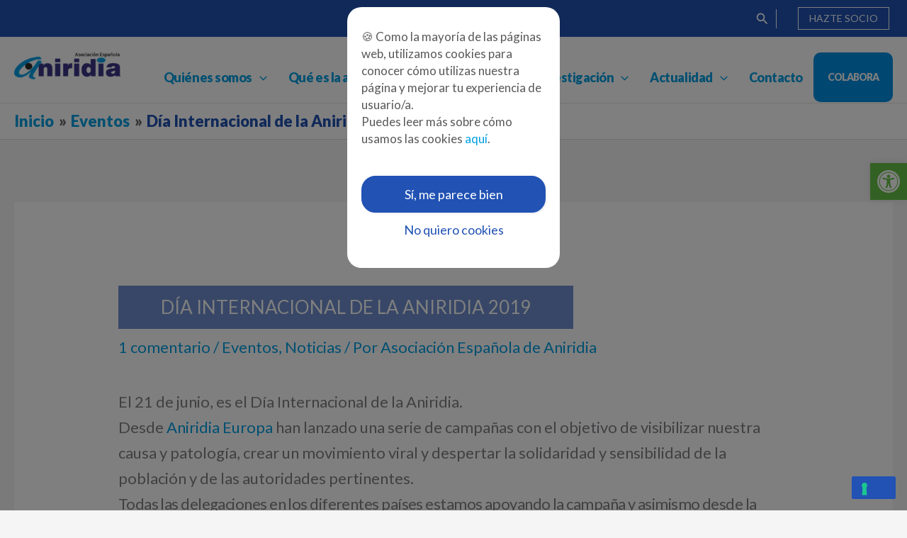

--- FILE ---
content_type: application/javascript
request_url: https://www.ecliente.com/js/faldon_tagmanager.js
body_size: 2002
content:
var faldon = {};

faldon.loadTracking = function ()
{
  var s = document.getElementsByTagName('script')[0];
  if ( typeof _gaq != 'undefined' )
  {
    var gaS = document.createElement('script');
    gaS.type = 'text/javascript';
    gaS.async = true;
    gaS.src = 'https://www.googletagmanager.com/gtag/js?id=' + _gaq[0][1];
    gaS.onload = function()
    {
      window.dataLayer = window.dataLayer || [];
      window.gtag = function (){dataLayer.push(arguments);}
      gtag('js', new Date());
      gtag('config', _gaq[0][1] );
    }
    s.parentNode.insertBefore ( gaS , s );
  }
}

faldon.showFaldon = function()
{
  if ( typeof _faldonTimeout == 'number' && _faldonTimeout > 0 )
  {
    faldon.timer = window.setTimeout ( faldon.accept , _faldonTimeout * 1000 );
  }
  var divPrincipal = document.createElement ( 'DIV' );
  divPrincipal.id = 'div_faldon';
  divPrincipal.className = 'faldonCookies';
  var divContenedor = document.createElement ( 'DIV' );
  divContenedor.className = 'contenedor';
  divPrincipal.appendChild ( divContenedor );
  var divContenido = document.createElement ( 'DIV' );
  divContenido.id = 'faldonTexto';
  divContenido.className = 'faldonTexto';
  divContenedor.appendChild ( divContenido );
  if ( typeof _contenidoFaldon != 'undefined' && _contenidoFaldon != '' )
  {
    divContenido.innerHTML = _contenidoFaldon;
  }
  else
  {
    divContenido.innerHTML = document.location.hostname + ' solicita permiso para obtener datos estad�sticos de su navegaci�n en esta web, en cumplimiento del Real Decreto ley 13/2012';
  }
  var divBotones = document.createElement ( 'DIV' );
  divContenedor.appendChild ( divBotones );
  divBotones.id = 'faldonAction';
  divBotones.className = 'faldonAction';
  divBotones.innerHTML = ( typeof faldon.timer == 'undefined' || ( typeof _faldonForceChoose != 'undefined' && _faldonForceChoose == true ) ? '<a href="#" class="acepto" onClick="faldon.accept(); return false;">' + ( typeof _faldonYes != 'undefined' && _faldonYes != '' ? _faldonYes : 'S�' ) + '</a> ' : '' ) + ( typeof faldon.timer == 'undefined' || typeof _faldonForceSet == 'undefined' || _faldonForceSet != true ? '<a href="#" class="noacepto" onClick="faldon.reject(); return false";>' + ( typeof _faldonNo != 'undefined' && _faldonNo != '' ? _faldonNo : 'No' ) + '</a>' : '' );
  divContenido.style.clear = 'both';
  document.body.appendChild ( divPrincipal );
//   if ( typeof _faldonBottom != 'undefined' && _faldonBottom == true )
//   {
//     divPrincipal.style.top = 'auto';
//     divPrincipal.style.bottom = '0px';
//   }
}

faldon.setCookie = function ( value )
{
  var fecha = new Date();
  fecha.setTime ( fecha.getTime() + 3650 * 86400000 );
  document.cookie = 'cAuth=' + escape ( value ) + '; path=/; expires=' + fecha.toUTCString();
}

faldon.hideFaldon = function()
{
  if ( typeof faldon.timer != 'undefined' && faldon.timer != null )
  {
    window.clearTimeout ( faldon.timer );
    faldon.timer = null;
  }
  var divFaldon = document.getElementById ( 'div_faldon' );
  if ( typeof divFaldon != 'undefined' && divFaldon != null )
  {
    divFaldon.style.display = 'none';
  }
}

faldon.accept = function()
{
  faldon.hideFaldon();
  faldon.setCookie ( '1' );
  faldon.loadTracking();
}

faldon.reject = function()
{
  faldon.hideFaldon();
  faldon.setCookie ( '0' );
}

faldon.init = function()
{
  if ( typeof faldon.interval != 'undefined' )
  {
    window.clearInterval ( faldon.interval )
  }
  faldon.cookiesA = document.cookie.split ( /\;\s*/ );
  faldon.cookiesH = {};
  for ( var i = 0 ; i < faldon.cookiesA.length ; i++ )
  {
    var parts = faldon.cookiesA[i].split ( '=' );
    faldon.cookiesH[parts[0]] = parts.length > 1 ? unescape ( parts[1] ) : '';
  }
  if ( typeof faldon.cookiesH.cAuth != 'undefined' && faldon.cookiesH.cAuth != '' )
  {
    if ( faldon.cookiesH.cAuth == '1' )
    {
      faldon.loadTracking();
    }
  }
  else
  {
    if ( document.referrer.indexOf ( document.location.hostname ) != -1 && ( typeof _faldonPrivacyUrl == 'undefined' || (  _faldonPrivacyUrl.indexOf ( document.location.pathname ) == -1 && document.referrer != _faldonPrivacyUrl ) ) && ( typeof _faldonNavigationAccept == 'undefined' || _faldonNavigationAccept == true ) )
    {
      faldon.accept();
    }
    else
    {
      faldon.showFaldon();
    }
  }
}

if ( typeof _faldonUnstyled == 'undefined' || !_faldonUnstyled )
{
   document.write ( '<st' + 'yle>\n' );
   document.write ( '#div_faldon { background: rgb(255, 255, 176); position: fixed; top: 0px; left: 0px; width: 100%; opacity: 0.8; z-index: 9999999}\n' );
   document.write ( '#faldonAction { float: right; padding: 2% 3%; width: 18%; text-align: right; font-size: 14px; }\n' );
   document.write ( '#faldonAction a { background: linear-gradient(#DDDDDD, #CCCCCC) repeat scroll 0 0 transparent; border: 1px solid #999999; border-radius: 5px 5px 5px 5px; color: #444444; margin-left: 4%; padding: 1% 2%; text-decoration: none; display: inline-block; width: 70px;text-align: center; *display: inline; zoom: 1; }\n' );
   document.write ( '#faldonTexto { float: left; padding: 2% 0 2% 3%; width: 73%; font-size: 14px; }\n' );
   document.write ( '#faldonTexto a { text-decoration: underline; color:#001DFF; }\n' );
   document.write ( '#faldonTexto a:hover { text-decoration: none; color: #000; }\n' );

   document.write ( '@media only screen and (max-width: 767px) {\n' );
   document.write ( '  #faldonTexto { float: none; padding: 2% 3%; width: 94%; }\n' );
   document.write ( '  #faldonAction { float: none; padding: 5% 3%; width: 94%; text-align: center; }\n' );
   document.write ( '}\n' );
   document.write ( '</st' + 'yle>\n' );
}

if ( document.addEventListener )
{
  document.addEventListener ( "DOMContentLoaded" , faldon.init , false );
}
else if ( /WebKit/i.test ( navigator.userAgent ) )
{
  faldon.interval = setInterval ( function()
  {
    if ( /loaded|complete/.test ( document.readyState ) )
    {
      faldon.init();
    }
  } , 10 );
}
else
{
  window.load = faldon.init();
}
  
